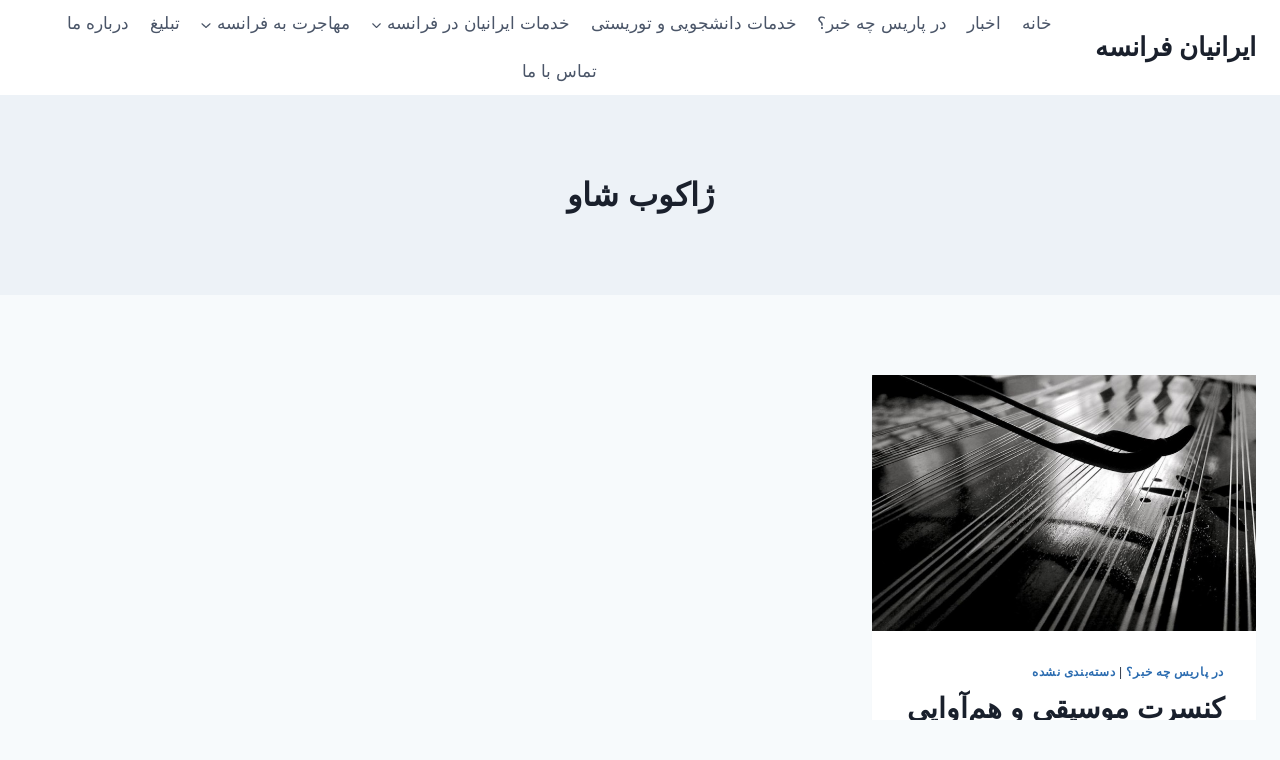

--- FILE ---
content_type: text/html; charset=UTF-8
request_url: https://iranianfrance.com/tag/%DA%98%D8%A7%DA%A9%D9%88%D8%A8-%D8%B4%D8%A7%D9%88/
body_size: 11965
content:
<!doctype html>
<html dir="rtl" lang="fa-IR" class="no-js" itemtype="https://schema.org/Blog" itemscope>
<head>
	<meta charset="UTF-8">
	<meta name="viewport" content="width=device-width, initial-scale=1, minimum-scale=1">
	<title>ژاکوب شاو &#8211; ایرانیان فرانسه</title>
<meta name='robots' content='max-image-preview:large' />
<link rel="alternate" type="application/rss+xml" title="ایرانیان فرانسه &raquo; خوراک" href="https://iranianfrance.com/feed/" />
			<script>document.documentElement.classList.remove( 'no-js' );</script>
			<link rel="alternate" type="application/rss+xml" title="ایرانیان فرانسه &raquo; ژاکوب شاو خوراک برچسب" href="https://iranianfrance.com/tag/%da%98%d8%a7%da%a9%d9%88%d8%a8-%d8%b4%d8%a7%d9%88/feed/" />
<style id='wp-img-auto-sizes-contain-inline-css'>
img:is([sizes=auto i],[sizes^="auto," i]){contain-intrinsic-size:3000px 1500px}
/*# sourceURL=wp-img-auto-sizes-contain-inline-css */
</style>
<style id='wp-emoji-styles-inline-css'>

	img.wp-smiley, img.emoji {
		display: inline !important;
		border: none !important;
		box-shadow: none !important;
		height: 1em !important;
		width: 1em !important;
		margin: 0 0.07em !important;
		vertical-align: -0.1em !important;
		background: none !important;
		padding: 0 !important;
	}
/*# sourceURL=wp-emoji-styles-inline-css */
</style>
<style id='wp-block-library-inline-css'>
:root{--wp-block-synced-color:#7a00df;--wp-block-synced-color--rgb:122,0,223;--wp-bound-block-color:var(--wp-block-synced-color);--wp-editor-canvas-background:#ddd;--wp-admin-theme-color:#007cba;--wp-admin-theme-color--rgb:0,124,186;--wp-admin-theme-color-darker-10:#006ba1;--wp-admin-theme-color-darker-10--rgb:0,107,160.5;--wp-admin-theme-color-darker-20:#005a87;--wp-admin-theme-color-darker-20--rgb:0,90,135;--wp-admin-border-width-focus:2px}@media (min-resolution:192dpi){:root{--wp-admin-border-width-focus:1.5px}}.wp-element-button{cursor:pointer}:root .has-very-light-gray-background-color{background-color:#eee}:root .has-very-dark-gray-background-color{background-color:#313131}:root .has-very-light-gray-color{color:#eee}:root .has-very-dark-gray-color{color:#313131}:root .has-vivid-green-cyan-to-vivid-cyan-blue-gradient-background{background:linear-gradient(135deg,#00d084,#0693e3)}:root .has-purple-crush-gradient-background{background:linear-gradient(135deg,#34e2e4,#4721fb 50%,#ab1dfe)}:root .has-hazy-dawn-gradient-background{background:linear-gradient(135deg,#faaca8,#dad0ec)}:root .has-subdued-olive-gradient-background{background:linear-gradient(135deg,#fafae1,#67a671)}:root .has-atomic-cream-gradient-background{background:linear-gradient(135deg,#fdd79a,#004a59)}:root .has-nightshade-gradient-background{background:linear-gradient(135deg,#330968,#31cdcf)}:root .has-midnight-gradient-background{background:linear-gradient(135deg,#020381,#2874fc)}:root{--wp--preset--font-size--normal:16px;--wp--preset--font-size--huge:42px}.has-regular-font-size{font-size:1em}.has-larger-font-size{font-size:2.625em}.has-normal-font-size{font-size:var(--wp--preset--font-size--normal)}.has-huge-font-size{font-size:var(--wp--preset--font-size--huge)}.has-text-align-center{text-align:center}.has-text-align-left{text-align:left}.has-text-align-right{text-align:right}.has-fit-text{white-space:nowrap!important}#end-resizable-editor-section{display:none}.aligncenter{clear:both}.items-justified-left{justify-content:flex-start}.items-justified-center{justify-content:center}.items-justified-right{justify-content:flex-end}.items-justified-space-between{justify-content:space-between}.screen-reader-text{border:0;clip-path:inset(50%);height:1px;margin:-1px;overflow:hidden;padding:0;position:absolute;width:1px;word-wrap:normal!important}.screen-reader-text:focus{background-color:#ddd;clip-path:none;color:#444;display:block;font-size:1em;height:auto;left:5px;line-height:normal;padding:15px 23px 14px;text-decoration:none;top:5px;width:auto;z-index:100000}html :where(.has-border-color){border-style:solid}html :where([style*=border-top-color]){border-top-style:solid}html :where([style*=border-right-color]){border-right-style:solid}html :where([style*=border-bottom-color]){border-bottom-style:solid}html :where([style*=border-left-color]){border-left-style:solid}html :where([style*=border-width]){border-style:solid}html :where([style*=border-top-width]){border-top-style:solid}html :where([style*=border-right-width]){border-right-style:solid}html :where([style*=border-bottom-width]){border-bottom-style:solid}html :where([style*=border-left-width]){border-left-style:solid}html :where(img[class*=wp-image-]){height:auto;max-width:100%}:where(figure){margin:0 0 1em}html :where(.is-position-sticky){--wp-admin--admin-bar--position-offset:var(--wp-admin--admin-bar--height,0px)}@media screen and (max-width:600px){html :where(.is-position-sticky){--wp-admin--admin-bar--position-offset:0px}}

/*# sourceURL=wp-block-library-inline-css */
</style><style id='global-styles-inline-css'>
:root{--wp--preset--aspect-ratio--square: 1;--wp--preset--aspect-ratio--4-3: 4/3;--wp--preset--aspect-ratio--3-4: 3/4;--wp--preset--aspect-ratio--3-2: 3/2;--wp--preset--aspect-ratio--2-3: 2/3;--wp--preset--aspect-ratio--16-9: 16/9;--wp--preset--aspect-ratio--9-16: 9/16;--wp--preset--color--black: #000000;--wp--preset--color--cyan-bluish-gray: #abb8c3;--wp--preset--color--white: #ffffff;--wp--preset--color--pale-pink: #f78da7;--wp--preset--color--vivid-red: #cf2e2e;--wp--preset--color--luminous-vivid-orange: #ff6900;--wp--preset--color--luminous-vivid-amber: #fcb900;--wp--preset--color--light-green-cyan: #7bdcb5;--wp--preset--color--vivid-green-cyan: #00d084;--wp--preset--color--pale-cyan-blue: #8ed1fc;--wp--preset--color--vivid-cyan-blue: #0693e3;--wp--preset--color--vivid-purple: #9b51e0;--wp--preset--color--theme-palette-1: var(--global-palette1);--wp--preset--color--theme-palette-2: var(--global-palette2);--wp--preset--color--theme-palette-3: var(--global-palette3);--wp--preset--color--theme-palette-4: var(--global-palette4);--wp--preset--color--theme-palette-5: var(--global-palette5);--wp--preset--color--theme-palette-6: var(--global-palette6);--wp--preset--color--theme-palette-7: var(--global-palette7);--wp--preset--color--theme-palette-8: var(--global-palette8);--wp--preset--color--theme-palette-9: var(--global-palette9);--wp--preset--color--theme-palette-10: var(--global-palette10);--wp--preset--color--theme-palette-11: var(--global-palette11);--wp--preset--color--theme-palette-12: var(--global-palette12);--wp--preset--color--theme-palette-13: var(--global-palette13);--wp--preset--color--theme-palette-14: var(--global-palette14);--wp--preset--color--theme-palette-15: var(--global-palette15);--wp--preset--gradient--vivid-cyan-blue-to-vivid-purple: linear-gradient(135deg,rgb(6,147,227) 0%,rgb(155,81,224) 100%);--wp--preset--gradient--light-green-cyan-to-vivid-green-cyan: linear-gradient(135deg,rgb(122,220,180) 0%,rgb(0,208,130) 100%);--wp--preset--gradient--luminous-vivid-amber-to-luminous-vivid-orange: linear-gradient(135deg,rgb(252,185,0) 0%,rgb(255,105,0) 100%);--wp--preset--gradient--luminous-vivid-orange-to-vivid-red: linear-gradient(135deg,rgb(255,105,0) 0%,rgb(207,46,46) 100%);--wp--preset--gradient--very-light-gray-to-cyan-bluish-gray: linear-gradient(135deg,rgb(238,238,238) 0%,rgb(169,184,195) 100%);--wp--preset--gradient--cool-to-warm-spectrum: linear-gradient(135deg,rgb(74,234,220) 0%,rgb(151,120,209) 20%,rgb(207,42,186) 40%,rgb(238,44,130) 60%,rgb(251,105,98) 80%,rgb(254,248,76) 100%);--wp--preset--gradient--blush-light-purple: linear-gradient(135deg,rgb(255,206,236) 0%,rgb(152,150,240) 100%);--wp--preset--gradient--blush-bordeaux: linear-gradient(135deg,rgb(254,205,165) 0%,rgb(254,45,45) 50%,rgb(107,0,62) 100%);--wp--preset--gradient--luminous-dusk: linear-gradient(135deg,rgb(255,203,112) 0%,rgb(199,81,192) 50%,rgb(65,88,208) 100%);--wp--preset--gradient--pale-ocean: linear-gradient(135deg,rgb(255,245,203) 0%,rgb(182,227,212) 50%,rgb(51,167,181) 100%);--wp--preset--gradient--electric-grass: linear-gradient(135deg,rgb(202,248,128) 0%,rgb(113,206,126) 100%);--wp--preset--gradient--midnight: linear-gradient(135deg,rgb(2,3,129) 0%,rgb(40,116,252) 100%);--wp--preset--font-size--small: var(--global-font-size-small);--wp--preset--font-size--medium: var(--global-font-size-medium);--wp--preset--font-size--large: var(--global-font-size-large);--wp--preset--font-size--x-large: 42px;--wp--preset--font-size--larger: var(--global-font-size-larger);--wp--preset--font-size--xxlarge: var(--global-font-size-xxlarge);--wp--preset--spacing--20: 0.44rem;--wp--preset--spacing--30: 0.67rem;--wp--preset--spacing--40: 1rem;--wp--preset--spacing--50: 1.5rem;--wp--preset--spacing--60: 2.25rem;--wp--preset--spacing--70: 3.38rem;--wp--preset--spacing--80: 5.06rem;--wp--preset--shadow--natural: 6px 6px 9px rgba(0, 0, 0, 0.2);--wp--preset--shadow--deep: 12px 12px 50px rgba(0, 0, 0, 0.4);--wp--preset--shadow--sharp: 6px 6px 0px rgba(0, 0, 0, 0.2);--wp--preset--shadow--outlined: 6px 6px 0px -3px rgb(255, 255, 255), 6px 6px rgb(0, 0, 0);--wp--preset--shadow--crisp: 6px 6px 0px rgb(0, 0, 0);}:where(.is-layout-flex){gap: 0.5em;}:where(.is-layout-grid){gap: 0.5em;}body .is-layout-flex{display: flex;}.is-layout-flex{flex-wrap: wrap;align-items: center;}.is-layout-flex > :is(*, div){margin: 0;}body .is-layout-grid{display: grid;}.is-layout-grid > :is(*, div){margin: 0;}:where(.wp-block-columns.is-layout-flex){gap: 2em;}:where(.wp-block-columns.is-layout-grid){gap: 2em;}:where(.wp-block-post-template.is-layout-flex){gap: 1.25em;}:where(.wp-block-post-template.is-layout-grid){gap: 1.25em;}.has-black-color{color: var(--wp--preset--color--black) !important;}.has-cyan-bluish-gray-color{color: var(--wp--preset--color--cyan-bluish-gray) !important;}.has-white-color{color: var(--wp--preset--color--white) !important;}.has-pale-pink-color{color: var(--wp--preset--color--pale-pink) !important;}.has-vivid-red-color{color: var(--wp--preset--color--vivid-red) !important;}.has-luminous-vivid-orange-color{color: var(--wp--preset--color--luminous-vivid-orange) !important;}.has-luminous-vivid-amber-color{color: var(--wp--preset--color--luminous-vivid-amber) !important;}.has-light-green-cyan-color{color: var(--wp--preset--color--light-green-cyan) !important;}.has-vivid-green-cyan-color{color: var(--wp--preset--color--vivid-green-cyan) !important;}.has-pale-cyan-blue-color{color: var(--wp--preset--color--pale-cyan-blue) !important;}.has-vivid-cyan-blue-color{color: var(--wp--preset--color--vivid-cyan-blue) !important;}.has-vivid-purple-color{color: var(--wp--preset--color--vivid-purple) !important;}.has-black-background-color{background-color: var(--wp--preset--color--black) !important;}.has-cyan-bluish-gray-background-color{background-color: var(--wp--preset--color--cyan-bluish-gray) !important;}.has-white-background-color{background-color: var(--wp--preset--color--white) !important;}.has-pale-pink-background-color{background-color: var(--wp--preset--color--pale-pink) !important;}.has-vivid-red-background-color{background-color: var(--wp--preset--color--vivid-red) !important;}.has-luminous-vivid-orange-background-color{background-color: var(--wp--preset--color--luminous-vivid-orange) !important;}.has-luminous-vivid-amber-background-color{background-color: var(--wp--preset--color--luminous-vivid-amber) !important;}.has-light-green-cyan-background-color{background-color: var(--wp--preset--color--light-green-cyan) !important;}.has-vivid-green-cyan-background-color{background-color: var(--wp--preset--color--vivid-green-cyan) !important;}.has-pale-cyan-blue-background-color{background-color: var(--wp--preset--color--pale-cyan-blue) !important;}.has-vivid-cyan-blue-background-color{background-color: var(--wp--preset--color--vivid-cyan-blue) !important;}.has-vivid-purple-background-color{background-color: var(--wp--preset--color--vivid-purple) !important;}.has-black-border-color{border-color: var(--wp--preset--color--black) !important;}.has-cyan-bluish-gray-border-color{border-color: var(--wp--preset--color--cyan-bluish-gray) !important;}.has-white-border-color{border-color: var(--wp--preset--color--white) !important;}.has-pale-pink-border-color{border-color: var(--wp--preset--color--pale-pink) !important;}.has-vivid-red-border-color{border-color: var(--wp--preset--color--vivid-red) !important;}.has-luminous-vivid-orange-border-color{border-color: var(--wp--preset--color--luminous-vivid-orange) !important;}.has-luminous-vivid-amber-border-color{border-color: var(--wp--preset--color--luminous-vivid-amber) !important;}.has-light-green-cyan-border-color{border-color: var(--wp--preset--color--light-green-cyan) !important;}.has-vivid-green-cyan-border-color{border-color: var(--wp--preset--color--vivid-green-cyan) !important;}.has-pale-cyan-blue-border-color{border-color: var(--wp--preset--color--pale-cyan-blue) !important;}.has-vivid-cyan-blue-border-color{border-color: var(--wp--preset--color--vivid-cyan-blue) !important;}.has-vivid-purple-border-color{border-color: var(--wp--preset--color--vivid-purple) !important;}.has-vivid-cyan-blue-to-vivid-purple-gradient-background{background: var(--wp--preset--gradient--vivid-cyan-blue-to-vivid-purple) !important;}.has-light-green-cyan-to-vivid-green-cyan-gradient-background{background: var(--wp--preset--gradient--light-green-cyan-to-vivid-green-cyan) !important;}.has-luminous-vivid-amber-to-luminous-vivid-orange-gradient-background{background: var(--wp--preset--gradient--luminous-vivid-amber-to-luminous-vivid-orange) !important;}.has-luminous-vivid-orange-to-vivid-red-gradient-background{background: var(--wp--preset--gradient--luminous-vivid-orange-to-vivid-red) !important;}.has-very-light-gray-to-cyan-bluish-gray-gradient-background{background: var(--wp--preset--gradient--very-light-gray-to-cyan-bluish-gray) !important;}.has-cool-to-warm-spectrum-gradient-background{background: var(--wp--preset--gradient--cool-to-warm-spectrum) !important;}.has-blush-light-purple-gradient-background{background: var(--wp--preset--gradient--blush-light-purple) !important;}.has-blush-bordeaux-gradient-background{background: var(--wp--preset--gradient--blush-bordeaux) !important;}.has-luminous-dusk-gradient-background{background: var(--wp--preset--gradient--luminous-dusk) !important;}.has-pale-ocean-gradient-background{background: var(--wp--preset--gradient--pale-ocean) !important;}.has-electric-grass-gradient-background{background: var(--wp--preset--gradient--electric-grass) !important;}.has-midnight-gradient-background{background: var(--wp--preset--gradient--midnight) !important;}.has-small-font-size{font-size: var(--wp--preset--font-size--small) !important;}.has-medium-font-size{font-size: var(--wp--preset--font-size--medium) !important;}.has-large-font-size{font-size: var(--wp--preset--font-size--large) !important;}.has-x-large-font-size{font-size: var(--wp--preset--font-size--x-large) !important;}
/*# sourceURL=global-styles-inline-css */
</style>

<style id='classic-theme-styles-inline-css'>
/*! This file is auto-generated */
.wp-block-button__link{color:#fff;background-color:#32373c;border-radius:9999px;box-shadow:none;text-decoration:none;padding:calc(.667em + 2px) calc(1.333em + 2px);font-size:1.125em}.wp-block-file__button{background:#32373c;color:#fff;text-decoration:none}
/*# sourceURL=/wp-includes/css/classic-themes.min.css */
</style>
<link rel='stylesheet' id='kadence-global-css' href='https://iranianfrance.com/wp-content/themes/kadence/assets/css/global.min.css?ver=1.4.2' media='all' />
<style id='kadence-global-inline-css'>
/* Kadence Base CSS */
:root{--global-palette1:#2B6CB0;--global-palette2:#215387;--global-palette3:#1A202C;--global-palette4:#2D3748;--global-palette5:#4A5568;--global-palette6:#718096;--global-palette7:#EDF2F7;--global-palette8:#F7FAFC;--global-palette9:#ffffff;--global-palette10:oklch(from var(--global-palette1) calc(l + 0.10 * (1 - l)) calc(c * 1.00) calc(h + 180) / 100%);--global-palette11:#13612e;--global-palette12:#1159af;--global-palette13:#b82105;--global-palette14:#f7630c;--global-palette15:#f5a524;--global-palette9rgb:255, 255, 255;--global-palette-highlight:var(--global-palette1);--global-palette-highlight-alt:var(--global-palette2);--global-palette-highlight-alt2:var(--global-palette9);--global-palette-btn-bg:var(--global-palette1);--global-palette-btn-bg-hover:var(--global-palette2);--global-palette-btn:var(--global-palette9);--global-palette-btn-hover:var(--global-palette9);--global-palette-btn-sec-bg:var(--global-palette7);--global-palette-btn-sec-bg-hover:var(--global-palette2);--global-palette-btn-sec:var(--global-palette3);--global-palette-btn-sec-hover:var(--global-palette9);--global-body-font-family:-apple-system,BlinkMacSystemFont,"Segoe UI",Roboto,Oxygen-Sans,Ubuntu,Cantarell,"Helvetica Neue",sans-serif, "Apple Color Emoji", "Segoe UI Emoji", "Segoe UI Symbol";--global-heading-font-family:inherit;--global-primary-nav-font-family:inherit;--global-fallback-font:sans-serif;--global-display-fallback-font:sans-serif;--global-content-width:1290px;--global-content-wide-width:calc(1290px + 230px);--global-content-narrow-width:842px;--global-content-edge-padding:1.5rem;--global-content-boxed-padding:2rem;--global-calc-content-width:calc(1290px - var(--global-content-edge-padding) - var(--global-content-edge-padding) );--wp--style--global--content-size:var(--global-calc-content-width);}.wp-site-blocks{--global-vw:calc( 100vw - ( 0.5 * var(--scrollbar-offset)));}body{background:var(--global-palette8);}body, input, select, optgroup, textarea{font-weight:400;font-size:17px;line-height:1.6;font-family:var(--global-body-font-family);color:var(--global-palette4);}.content-bg, body.content-style-unboxed .site{background:var(--global-palette9);}h1,h2,h3,h4,h5,h6{font-family:var(--global-heading-font-family);}h1{font-weight:700;font-size:32px;line-height:1.5;color:var(--global-palette3);}h2{font-weight:700;font-size:28px;line-height:1.5;color:var(--global-palette3);}h3{font-weight:700;font-size:24px;line-height:1.5;color:var(--global-palette3);}h4{font-weight:700;font-size:22px;line-height:1.5;color:var(--global-palette4);}h5{font-weight:700;font-size:20px;line-height:1.5;color:var(--global-palette4);}h6{font-weight:700;font-size:18px;line-height:1.5;color:var(--global-palette5);}.entry-hero .kadence-breadcrumbs{max-width:1290px;}.site-container, .site-header-row-layout-contained, .site-footer-row-layout-contained, .entry-hero-layout-contained, .comments-area, .alignfull > .wp-block-cover__inner-container, .alignwide > .wp-block-cover__inner-container{max-width:var(--global-content-width);}.content-width-narrow .content-container.site-container, .content-width-narrow .hero-container.site-container{max-width:var(--global-content-narrow-width);}@media all and (min-width: 1520px){.wp-site-blocks .content-container  .alignwide{margin-left:-115px;margin-right:-115px;width:unset;max-width:unset;}}@media all and (min-width: 1102px){.content-width-narrow .wp-site-blocks .content-container .alignwide{margin-left:-130px;margin-right:-130px;width:unset;max-width:unset;}}.content-style-boxed .wp-site-blocks .entry-content .alignwide{margin-left:calc( -1 * var( --global-content-boxed-padding ) );margin-right:calc( -1 * var( --global-content-boxed-padding ) );}.content-area{margin-top:5rem;margin-bottom:5rem;}@media all and (max-width: 1024px){.content-area{margin-top:3rem;margin-bottom:3rem;}}@media all and (max-width: 767px){.content-area{margin-top:2rem;margin-bottom:2rem;}}@media all and (max-width: 1024px){:root{--global-content-boxed-padding:2rem;}}@media all and (max-width: 767px){:root{--global-content-boxed-padding:1.5rem;}}.entry-content-wrap{padding:2rem;}@media all and (max-width: 1024px){.entry-content-wrap{padding:2rem;}}@media all and (max-width: 767px){.entry-content-wrap{padding:1.5rem;}}.entry.single-entry{box-shadow:0px 15px 15px -10px rgba(0,0,0,0.05);}.entry.loop-entry{box-shadow:0px 15px 15px -10px rgba(0,0,0,0.05);}.loop-entry .entry-content-wrap{padding:2rem;}@media all and (max-width: 1024px){.loop-entry .entry-content-wrap{padding:2rem;}}@media all and (max-width: 767px){.loop-entry .entry-content-wrap{padding:1.5rem;}}button, .button, .wp-block-button__link, input[type="button"], input[type="reset"], input[type="submit"], .fl-button, .elementor-button-wrapper .elementor-button, .wc-block-components-checkout-place-order-button, .wc-block-cart__submit{box-shadow:0px 0px 0px -7px rgba(0,0,0,0);}button:hover, button:focus, button:active, .button:hover, .button:focus, .button:active, .wp-block-button__link:hover, .wp-block-button__link:focus, .wp-block-button__link:active, input[type="button"]:hover, input[type="button"]:focus, input[type="button"]:active, input[type="reset"]:hover, input[type="reset"]:focus, input[type="reset"]:active, input[type="submit"]:hover, input[type="submit"]:focus, input[type="submit"]:active, .elementor-button-wrapper .elementor-button:hover, .elementor-button-wrapper .elementor-button:focus, .elementor-button-wrapper .elementor-button:active, .wc-block-cart__submit:hover{box-shadow:0px 15px 25px -7px rgba(0,0,0,0.1);}.kb-button.kb-btn-global-outline.kb-btn-global-inherit{padding-top:calc(px - 2px);padding-right:calc(px - 2px);padding-bottom:calc(px - 2px);padding-left:calc(px - 2px);}@media all and (min-width: 1025px){.transparent-header .entry-hero .entry-hero-container-inner{padding-top:80px;}}@media all and (max-width: 1024px){.mobile-transparent-header .entry-hero .entry-hero-container-inner{padding-top:80px;}}@media all and (max-width: 767px){.mobile-transparent-header .entry-hero .entry-hero-container-inner{padding-top:80px;}}
/* Kadence Header CSS */
@media all and (max-width: 1024px){.mobile-transparent-header #masthead{position:absolute;left:0px;right:0px;z-index:100;}.kadence-scrollbar-fixer.mobile-transparent-header #masthead{right:var(--scrollbar-offset,0);}.mobile-transparent-header #masthead, .mobile-transparent-header .site-top-header-wrap .site-header-row-container-inner, .mobile-transparent-header .site-main-header-wrap .site-header-row-container-inner, .mobile-transparent-header .site-bottom-header-wrap .site-header-row-container-inner{background:transparent;}.site-header-row-tablet-layout-fullwidth, .site-header-row-tablet-layout-standard{padding:0px;}}@media all and (min-width: 1025px){.transparent-header #masthead{position:absolute;left:0px;right:0px;z-index:100;}.transparent-header.kadence-scrollbar-fixer #masthead{right:var(--scrollbar-offset,0);}.transparent-header #masthead, .transparent-header .site-top-header-wrap .site-header-row-container-inner, .transparent-header .site-main-header-wrap .site-header-row-container-inner, .transparent-header .site-bottom-header-wrap .site-header-row-container-inner{background:transparent;}}.site-branding{padding:0px 0px 0px 0px;}.site-branding .site-title{font-weight:700;font-size:26px;line-height:1.2;color:var(--global-palette3);}#masthead, #masthead .kadence-sticky-header.item-is-fixed:not(.item-at-start):not(.site-header-row-container):not(.site-main-header-wrap), #masthead .kadence-sticky-header.item-is-fixed:not(.item-at-start) > .site-header-row-container-inner{background:#ffffff;}.site-main-header-inner-wrap{min-height:80px;}.header-navigation[class*="header-navigation-style-underline"] .header-menu-container.primary-menu-container>ul>li>a:after{width:calc( 100% - 1.2em);}.main-navigation .primary-menu-container > ul > li.menu-item > a{padding-left:calc(1.2em / 2);padding-right:calc(1.2em / 2);padding-top:0.6em;padding-bottom:0.6em;color:var(--global-palette5);}.main-navigation .primary-menu-container > ul > li.menu-item .dropdown-nav-special-toggle{right:calc(1.2em / 2);}.main-navigation .primary-menu-container > ul > li.menu-item > a:hover{color:var(--global-palette-highlight);}.main-navigation .primary-menu-container > ul > li.menu-item.current-menu-item > a{color:var(--global-palette3);}.header-navigation .header-menu-container ul ul.sub-menu, .header-navigation .header-menu-container ul ul.submenu{background:var(--global-palette3);box-shadow:0px 2px 13px 0px rgba(0,0,0,0.1);}.header-navigation .header-menu-container ul ul li.menu-item, .header-menu-container ul.menu > li.kadence-menu-mega-enabled > ul > li.menu-item > a{border-bottom:1px solid rgba(255,255,255,0.1);border-radius:0px 0px 0px 0px;}.header-navigation .header-menu-container ul ul li.menu-item > a{width:200px;padding-top:1em;padding-bottom:1em;color:var(--global-palette8);font-size:12px;}.header-navigation .header-menu-container ul ul li.menu-item > a:hover{color:var(--global-palette9);background:var(--global-palette4);border-radius:0px 0px 0px 0px;}.header-navigation .header-menu-container ul ul li.menu-item.current-menu-item > a{color:var(--global-palette9);background:var(--global-palette4);border-radius:0px 0px 0px 0px;}.mobile-toggle-open-container .menu-toggle-open, .mobile-toggle-open-container .menu-toggle-open:focus{color:var(--global-palette5);padding:0.4em 0.6em 0.4em 0.6em;font-size:14px;}.mobile-toggle-open-container .menu-toggle-open.menu-toggle-style-bordered{border:1px solid currentColor;}.mobile-toggle-open-container .menu-toggle-open .menu-toggle-icon{font-size:20px;}.mobile-toggle-open-container .menu-toggle-open:hover, .mobile-toggle-open-container .menu-toggle-open:focus-visible{color:var(--global-palette-highlight);}.mobile-navigation ul li{font-size:14px;}.mobile-navigation ul li a{padding-top:1em;padding-bottom:1em;}.mobile-navigation ul li > a, .mobile-navigation ul li.menu-item-has-children > .drawer-nav-drop-wrap{color:var(--global-palette8);}.mobile-navigation ul li.current-menu-item > a, .mobile-navigation ul li.current-menu-item.menu-item-has-children > .drawer-nav-drop-wrap{color:var(--global-palette-highlight);}.mobile-navigation ul li.menu-item-has-children .drawer-nav-drop-wrap, .mobile-navigation ul li:not(.menu-item-has-children) a{border-bottom:1px solid rgba(255,255,255,0.1);}.mobile-navigation:not(.drawer-navigation-parent-toggle-true) ul li.menu-item-has-children .drawer-nav-drop-wrap button{border-left:1px solid rgba(255,255,255,0.1);}#mobile-drawer .drawer-header .drawer-toggle{padding:0.6em 0.15em 0.6em 0.15em;font-size:24px;}
/* Kadence Footer CSS */
.site-bottom-footer-inner-wrap{padding-top:30px;padding-bottom:30px;grid-column-gap:30px;}.site-bottom-footer-inner-wrap .widget{margin-bottom:30px;}.site-bottom-footer-inner-wrap .site-footer-section:not(:last-child):after{right:calc(-30px / 2);}
/*# sourceURL=kadence-global-inline-css */
</style>
<link rel='stylesheet' id='kadence-rtl-css' href='https://iranianfrance.com/wp-content/themes/kadence/assets/css/rtl.min.css?ver=1.4.2' media='all' />
<link rel='stylesheet' id='kadence-header-css' href='https://iranianfrance.com/wp-content/themes/kadence/assets/css/header.min.css?ver=1.4.2' media='all' />
<link rel='stylesheet' id='kadence-content-css' href='https://iranianfrance.com/wp-content/themes/kadence/assets/css/content.min.css?ver=1.4.2' media='all' />
<link rel='stylesheet' id='kadence-footer-css' href='https://iranianfrance.com/wp-content/themes/kadence/assets/css/footer.min.css?ver=1.4.2' media='all' />
<link rel='stylesheet' id='tablepress-default-css' href='https://iranianfrance.com/wp-content/plugins/tablepress/css/build/default-rtl.css?ver=3.0.1' media='all' />
<link rel="https://api.w.org/" href="https://iranianfrance.com/wp-json/" /><link rel="alternate" title="JSON" type="application/json" href="https://iranianfrance.com/wp-json/wp/v2/tags/794" /><link rel="EditURI" type="application/rsd+xml" title="RSD" href="https://iranianfrance.com/xmlrpc.php?rsd" />
<meta name="generator" content="WordPress 6.9" />
</head>

<body class="rtl archive tag tag-794 wp-embed-responsive wp-theme-kadence hfeed footer-on-bottom hide-focus-outline link-style-standard content-title-style-above content-width-normal content-style-boxed content-vertical-padding-show non-transparent-header mobile-non-transparent-header">
<div id="wrapper" class="site wp-site-blocks">
			<a class="skip-link screen-reader-text scroll-ignore" href="#main">بازگشت به محتوا</a>
		<header id="masthead" class="site-header" role="banner" itemtype="https://schema.org/WPHeader" itemscope>
	<div id="main-header" class="site-header-wrap">
		<div class="site-header-inner-wrap">
			<div class="site-header-upper-wrap">
				<div class="site-header-upper-inner-wrap">
					<div class="site-main-header-wrap site-header-row-container site-header-focus-item site-header-row-layout-standard" data-section="kadence_customizer_header_main">
	<div class="site-header-row-container-inner">
				<div class="site-container">
			<div class="site-main-header-inner-wrap site-header-row site-header-row-has-sides site-header-row-no-center">
									<div class="site-header-main-section-left site-header-section site-header-section-left">
						<div class="site-header-item site-header-focus-item" data-section="title_tagline">
	<div class="site-branding branding-layout-standard"><a class="brand" href="https://iranianfrance.com/" rel="home"><div class="site-title-wrap"><p class="site-title">ایرانیان فرانسه</p></div></a></div></div><!-- data-section="title_tagline" -->
					</div>
																	<div class="site-header-main-section-right site-header-section site-header-section-right">
						<div class="site-header-item site-header-focus-item site-header-item-main-navigation header-navigation-layout-stretch-false header-navigation-layout-fill-stretch-false" data-section="kadence_customizer_primary_navigation">
		<nav id="site-navigation" class="main-navigation header-navigation hover-to-open nav--toggle-sub header-navigation-style-standard header-navigation-dropdown-animation-none" role="navigation" aria-label="اصلی">
			<div class="primary-menu-container header-menu-container">
	<ul id="primary-menu" class="menu"><li id="menu-item-409" class="menu-item menu-item-type-custom menu-item-object-custom menu-item-home menu-item-409"><a href="http://iranianfrance.com">خانه</a></li>
<li id="menu-item-1040" class="menu-item menu-item-type-taxonomy menu-item-object-category menu-item-1040"><a href="https://iranianfrance.com/category/%d8%a7%d8%ae%d8%a8%d8%a7%d8%b1/">اخبار</a></li>
<li id="menu-item-802" class="menu-item menu-item-type-taxonomy menu-item-object-category menu-item-802"><a href="https://iranianfrance.com/category/%d8%af%d8%b1-%d9%be%d8%a7%d8%b1%db%8c%d8%b3-%da%86%d9%87-%d8%ae%d8%a8%d8%b1%d8%9f/">در پاریس چه خبر؟</a></li>
<li id="menu-item-10126" class="menu-item menu-item-type-post_type menu-item-object-page menu-item-10126"><a href="https://iranianfrance.com/%d8%ae%d8%af%d9%85%d8%a7%d8%aa-%d8%af%d8%a7%d9%86%d8%b4%d8%ac%d9%88%db%8c%db%8c-%d9%88-%d8%aa%d9%88%d8%b1%db%8c%d8%b3%d8%aa%db%8c-%d8%af%d8%b1-%d9%81%d8%b1%d8%a7%d9%86%d8%b3%d9%87/">خدمات دانشجویی و توریستی</a></li>
<li id="menu-item-48" class="menu-item menu-item-type-post_type menu-item-object-page menu-item-has-children menu-item-48"><a href="https://iranianfrance.com/%d8%ae%d8%af%d9%85%d8%a7%d8%aa/"><span class="nav-drop-title-wrap">خدمات ایرانیان در فرانسه<span class="dropdown-nav-toggle"><span class="kadence-svg-iconset svg-baseline"><svg aria-hidden="true" class="kadence-svg-icon kadence-arrow-down-svg" fill="currentColor" version="1.1" xmlns="http://www.w3.org/2000/svg" width="24" height="24" viewBox="0 0 24 24"><title>بازکردن</title><path d="M5.293 9.707l6 6c0.391 0.391 1.024 0.391 1.414 0l6-6c0.391-0.391 0.391-1.024 0-1.414s-1.024-0.391-1.414 0l-5.293 5.293-5.293-5.293c-0.391-0.391-1.024-0.391-1.414 0s-0.391 1.024 0 1.414z"></path>
				</svg></span></span></span></a>
<ul class="sub-menu">
	<li id="menu-item-7554" class="menu-item menu-item-type-custom menu-item-object-custom menu-item-7554"><a href="http://iranianfrance.com/%D9%81%D9%87%D8%B1%D8%B3%D8%AA-%D8%B3%D9%88%D9%BE%D8%B1%D9%85%D8%A7%D8%B1%DA%A9%D8%AA%E2%80%8C%D9%87%D8%A7%DB%8C-%D8%A7%DB%8C%D8%B1%D8%A7%D9%86%DB%8C-%D8%AF%D8%B1-%D9%81%D8%B1%D8%A7%D9%86%D8%B3%D9%87/">سوپرمارکت‌های ایرانی</a></li>
	<li id="menu-item-7511" class="menu-item menu-item-type-custom menu-item-object-custom menu-item-7511"><a href="http://iranianfrance.com/%D9%84%DB%8C%D8%B3%D8%AA-%D8%B1%D8%B3%D8%AA%D9%88%D8%B1%D8%A7%D9%86%E2%80%8C%D9%87%D8%A7%DB%8C-%D8%A7%DB%8C%D8%B1%D8%A7%D9%86%DB%8C-%D8%AF%D8%B1-%DA%A9%D8%B4%D9%88%D8%B1-%D9%81%D8%B1%D8%A7%D9%86%D8%B3/">رستوران‌های ایرانی</a></li>
	<li id="menu-item-7616" class="menu-item menu-item-type-custom menu-item-object-custom menu-item-7616"><a href="http://iranianfrance.com/%D9%84%DB%8C%D8%B3%D8%AA-%D9%88%DA%A9%DB%8C%D9%84%E2%80%8C%D9%87%D8%A7%DB%8C-%D8%A7%DB%8C%D8%B1%D8%A7%D9%86%DB%8C-%D8%AF%D8%B1-%D9%81%D8%B1%D8%A7%D9%86%D8%B3%D9%87/">وکیل‌های ایرانی در فرانسه</a></li>
	<li id="menu-item-645" class="menu-item menu-item-type-custom menu-item-object-custom menu-item-645"><a href="http://iranianfrance.com/%DA%A9%D8%AA%D8%A7%D8%A8%D9%81%D8%B1%D9%88%D8%B4%DB%8C%E2%80%8C%D9%87%D8%A7-%D9%88-%D8%A7%D9%86%D8%AA%D8%B4%D8%A7%D8%B1%D8%A7%D8%AA-%D8%A7%DB%8C%D8%B1%D8%A7%D9%86%DB%8C-%D8%AF%D8%B1-%D9%81%D8%B1%D8%A7/">کتاب‌فروشی‌ها و انتشارات</a></li>
	<li id="menu-item-7759" class="menu-item menu-item-type-custom menu-item-object-custom menu-item-7759"><a href="http://iranianfrance.com/%D9%84%DB%8C%D8%B3%D8%AA-%D9%BE%D8%B2%D8%B4%DA%A9%D8%A7%D9%86-%D9%85%D8%AA%D8%AE%D8%B5%D8%B5-%D8%A7%DB%8C%D8%B1%D8%A7%D9%86%DB%8C-%D8%AF%D8%B1-%D9%81%D8%B1%D8%A7%D9%86%D8%B3%D9%87/">پزشکان متخصص</a></li>
	<li id="menu-item-485" class="menu-item menu-item-type-custom menu-item-object-custom menu-item-485"><a href="http://iranianfrance.com/%D9%84%DB%8C%D8%B3%D8%AA-%D9%85%D8%AA%D8%B1%D8%AC%D9%85%DB%8C%D9%86-%D8%B1%D8%B3%D9%85%DB%8C-%D9%81%D8%A7%D8%B1%D8%B3%DB%8C-%D8%B2%D8%A8%D8%A7%D9%86-%D8%AF%D8%B1-%DA%A9%D8%B4%D9%88%D8%B1-%D9%81%D8%B1/">مترجمین رسمی</a></li>
	<li id="menu-item-7817" class="menu-item menu-item-type-custom menu-item-object-custom menu-item-7817"><a href="http://iranianfrance.com/%D9%84%DB%8C%D8%B3%D8%AA-%D8%B1%D9%88%D8%A7%D9%86%D8%B4%D9%86%D8%A7%D8%B3-%D9%88-%D8%B1%D9%88%D8%A7%D9%86%D9%BE%D8%B2%D8%B4%DA%A9%D8%A7%D9%86-%D8%A7%DB%8C%D8%B1%D8%A7%D9%86%DB%8C-%D8%AF%D8%B1-%D9%81/">روانشناس و روانپزشکان ایرانی</a></li>
	<li id="menu-item-7862" class="menu-item menu-item-type-custom menu-item-object-custom menu-item-7862"><a href="http://iranianfrance.com/%D9%81%D9%87%D8%B1%D8%B3%D8%AA-%D8%A7%D9%86%D8%AC%D9%85%D9%86%E2%80%8C%D9%87%D8%A7%DB%8C-%D8%A7%DB%8C%D8%B1%D8%A7%D9%86%DB%8C-%D9%88-%D9%81%D8%A7%D8%B1%D8%B3%DB%8C%E2%80%8C%D8%B2%D8%A8%D8%A7%D9%86/">انجمن‌های ایرانی و فارسی‌زبان</a></li>
	<li id="menu-item-7981" class="menu-item menu-item-type-custom menu-item-object-custom menu-item-7981"><a href="http://iranianfrance.com/%D9%81%D9%87%D8%B1%D8%B3%D8%AA-%D8%B4%D8%A7%D8%BA%D9%84%DB%8C%D9%86-%D9%81%D8%A7%D8%B1%D8%B3%DB%8C%E2%80%8C%D8%B2%D8%A8%D8%A7%D9%86-%D8%AF%D8%B1-%D8%B1%D8%B4%D8%AA%D9%87%E2%80%8C%D9%87%D8%A7%DB%8C/">پیراپزشکی</a></li>
	<li id="menu-item-7904" class="menu-item menu-item-type-custom menu-item-object-custom menu-item-7904"><a href="http://iranianfrance.com/%D9%84%DB%8C%D8%B3%D8%AA-%DA%A9%D9%84%D8%A7%D8%B3%E2%80%8C%D9%87%D8%A7%DB%8C-%D8%A2%D9%85%D9%88%D8%B2%D8%B4%DB%8C-%D8%A7%DB%8C%D8%B1%D8%A7%D9%86%DB%8C%D8%A7%D9%86-%D8%AF%D8%B1-%D9%81%D8%B1%D8%A7%D9%86/">مشاغل متفرقه</a></li>
	<li id="menu-item-8241" class="menu-item menu-item-type-custom menu-item-object-custom menu-item-8241"><a href="http://iranianfrance.com/%D9%84%DB%8C%D8%B3%D8%AA-%D8%AF%D9%86%D8%AF%D8%A7%D9%86%D9%BE%D8%B2%D8%B4%DA%A9%D8%A7%D9%86-%D8%A7%DB%8C%D8%B1%D8%A7%D9%86%DB%8C-%D8%AF%D8%B1-%D9%81%D8%B1%D8%A7%D9%86%D8%B3%D9%87/">دندانپزشکان ایرانی</a></li>
	<li id="menu-item-7741" class="menu-item menu-item-type-custom menu-item-object-custom menu-item-7741"><a href="http://iranianfrance.com/7641/">دکترهای عمومی و جراحان ایرانی</a></li>
</ul>
</li>
<li id="menu-item-422" class="menu-item menu-item-type-post_type menu-item-object-page menu-item-has-children menu-item-422"><a href="https://iranianfrance.com/%d9%85%d9%87%d8%a7%d8%ac%d8%b1%d8%aa-%d8%a8%d9%87-%d9%81%d8%b1%d8%a7%d9%86%d8%b3%d9%87/"><span class="nav-drop-title-wrap">مهاجرت به فرانسه<span class="dropdown-nav-toggle"><span class="kadence-svg-iconset svg-baseline"><svg aria-hidden="true" class="kadence-svg-icon kadence-arrow-down-svg" fill="currentColor" version="1.1" xmlns="http://www.w3.org/2000/svg" width="24" height="24" viewBox="0 0 24 24"><title>بازکردن</title><path d="M5.293 9.707l6 6c0.391 0.391 1.024 0.391 1.414 0l6-6c0.391-0.391 0.391-1.024 0-1.414s-1.024-0.391-1.414 0l-5.293 5.293-5.293-5.293c-0.391-0.391-1.024-0.391-1.414 0s-0.391 1.024 0 1.414z"></path>
				</svg></span></span></span></a>
<ul class="sub-menu">
	<li id="menu-item-9960" class="menu-item menu-item-type-post_type menu-item-object-page menu-item-9960"><a href="https://iranianfrance.com/%d9%85%d9%87%d8%a7%d8%ac%d8%b1%d8%aa-%d8%aa%d8%ad%d8%b5%db%8c%d9%84%db%8c-%d8%a8%d9%87-%d9%81%d8%b1%d8%a7%d9%86%d8%b3%d9%87/">مهاجرت تحصیلی</a></li>
	<li id="menu-item-424" class="menu-item menu-item-type-post_type menu-item-object-page menu-item-424"><a href="https://iranianfrance.com/%d9%85%d9%87%d8%a7%d8%ac%d8%b1%d8%aa-%da%a9%d8%a7%d8%b1%db%8c/">مهاجرت کاری</a></li>
	<li id="menu-item-10031" class="menu-item menu-item-type-post_type menu-item-object-page menu-item-10031"><a href="https://iranianfrance.com/%d9%be%d9%86%d8%a7%d9%87%d9%86%d8%af%da%af%db%8c-%d8%af%d8%b1-%d9%81%d8%b1%d8%a7%d9%86%d8%b3%d9%87-%da%86%da%af%d9%88%d9%86%d9%87-%d8%a7%d8%b3%d8%aa%d8%9f-%d9%87%d9%85%d9%87-%da%86%db%8c%d8%b2%d8%af/">پناهندگی در فرانسه چگونه است؟ همه چیزدرباره اخذ پناهندگی در فرانسه</a></li>
</ul>
</li>
<li id="menu-item-894" class="menu-item menu-item-type-post_type menu-item-object-page menu-item-894"><a href="https://iranianfrance.com/%d8%aa%d8%a8%d9%84%db%8c%d8%ba-%d8%af%d8%b1-%d8%b3%d8%a7%db%8c%d8%aa-%d8%a7%db%8c%d8%b1%d8%a7%d9%86%db%8c%d8%a7%d9%86-%d9%81%d8%b1%d8%a7%d9%86%d8%b3%d9%87/">تبلیغ</a></li>
<li id="menu-item-67" class="menu-item menu-item-type-post_type menu-item-object-page menu-item-67"><a href="https://iranianfrance.com/%d8%af%d8%b1%d8%a8%d8%a7%d8%b1%d9%87-%d9%85%d8%a7/">درباره ما</a></li>
<li id="menu-item-66" class="menu-item menu-item-type-post_type menu-item-object-page menu-item-66"><a href="https://iranianfrance.com/%d8%aa%d9%85%d8%a7%d8%b3-%d8%a8%d8%a7-%d9%85%d8%a7/">تماس با ما</a></li>
</ul>		</div>
	</nav><!-- #site-navigation -->
	</div><!-- data-section="primary_navigation" -->
					</div>
							</div>
		</div>
	</div>
</div>
				</div>
			</div>
					</div>
	</div>
	
<div id="mobile-header" class="site-mobile-header-wrap">
	<div class="site-header-inner-wrap">
		<div class="site-header-upper-wrap">
			<div class="site-header-upper-inner-wrap">
			<div class="site-main-header-wrap site-header-focus-item site-header-row-layout-standard site-header-row-tablet-layout-default site-header-row-mobile-layout-default ">
	<div class="site-header-row-container-inner">
		<div class="site-container">
			<div class="site-main-header-inner-wrap site-header-row site-header-row-has-sides site-header-row-no-center">
									<div class="site-header-main-section-left site-header-section site-header-section-left">
						<div class="site-header-item site-header-focus-item" data-section="title_tagline">
	<div class="site-branding mobile-site-branding branding-layout-standard branding-tablet-layout-inherit branding-mobile-layout-inherit"><a class="brand" href="https://iranianfrance.com/" rel="home"><div class="site-title-wrap"><div class="site-title vs-md-false">ایرانیان فرانسه</div></div></a></div></div><!-- data-section="title_tagline" -->
					</div>
																	<div class="site-header-main-section-right site-header-section site-header-section-right">
						<div class="site-header-item site-header-focus-item site-header-item-navgation-popup-toggle" data-section="kadence_customizer_mobile_trigger">
		<div class="mobile-toggle-open-container">
						<button id="mobile-toggle" class="menu-toggle-open drawer-toggle menu-toggle-style-default" aria-label="باز کردن فهرست" data-toggle-target="#mobile-drawer" data-toggle-body-class="showing-popup-drawer-from-right" aria-expanded="false" data-set-focus=".menu-toggle-close"
					>
						<span class="menu-toggle-icon"><span class="kadence-svg-iconset"><svg aria-hidden="true" class="kadence-svg-icon kadence-menu-svg" fill="currentColor" version="1.1" xmlns="http://www.w3.org/2000/svg" width="24" height="24" viewBox="0 0 24 24"><title>فهرست تاگل</title><path d="M3 13h18c0.552 0 1-0.448 1-1s-0.448-1-1-1h-18c-0.552 0-1 0.448-1 1s0.448 1 1 1zM3 7h18c0.552 0 1-0.448 1-1s-0.448-1-1-1h-18c-0.552 0-1 0.448-1 1s0.448 1 1 1zM3 19h18c0.552 0 1-0.448 1-1s-0.448-1-1-1h-18c-0.552 0-1 0.448-1 1s0.448 1 1 1z"></path>
				</svg></span></span>
		</button>
	</div>
	</div><!-- data-section="mobile_trigger" -->
					</div>
							</div>
		</div>
	</div>
</div>
			</div>
		</div>
			</div>
</div>
</header><!-- #masthead -->

	<main id="inner-wrap" class="wrap kt-clear" role="main">
		<section class="entry-hero post-archive-hero-section entry-hero-layout-standard">
	<div class="entry-hero-container-inner">
		<div class="hero-section-overlay"></div>
		<div class="hero-container site-container">
			<header class="entry-header post-archive-title title-align-inherit title-tablet-align-inherit title-mobile-align-inherit">
				<h1 class="page-title archive-title">ژاکوب شاو</h1>			</header><!-- .entry-header -->
		</div>
	</div>
</section><!-- .entry-hero -->
<div id="primary" class="content-area">
	<div class="content-container site-container">
		<div id="main" class="site-main">
							<ul id="archive-container" class="content-wrap kadence-posts-list grid-cols post-archive grid-sm-col-2 grid-lg-col-3 item-image-style-above">
					<li class="entry-list-item">
	<article class="entry content-bg loop-entry post-2934 post type-post status-publish format-standard has-post-thumbnail hentry category-27 category-1 tag-733 tag-37 tag-794 tag-790 tag-793 tag-792 tag-789 tag-791">
				<a aria-hidden="true" tabindex="-1" role="presentation" class="post-thumbnail kadence-thumbnail-ratio-2-3" aria-label="کنسرت موسیقی و هم‌آوایی اشعار فارسی در کلیسای سنت مری" href="https://iranianfrance.com/%da%a9%d9%86%d8%b3%d8%b1%d8%aa-%d9%85%d9%88%d8%b3%db%8c%d9%82%db%8c-%d9%88-%d9%87%d9%85%e2%80%8c%d8%a2%d9%88%d8%a7%db%8c%db%8c-%d8%a7%d8%b4%d8%b9%d8%a7%d8%b1-%d9%81%d8%a7%d8%b1%d8%b3%db%8c-%d8%af/">
			<div class="post-thumbnail-inner">
				<img width="768" height="494" src="https://iranianfrance.com/wp-content/uploads/2016/06/کلیسا-768x494.jpg" class="attachment-medium_large size-medium_large wp-post-image" alt="کنسرت موسیقی و هم‌آوایی اشعار فارسی در کلیسای سنت مری" decoding="async" fetchpriority="high" srcset="https://iranianfrance.com/wp-content/uploads/2016/06/کلیسا-768x494.jpg 768w, https://iranianfrance.com/wp-content/uploads/2016/06/کلیسا-300x193.jpg 300w, https://iranianfrance.com/wp-content/uploads/2016/06/کلیسا.jpg 960w" sizes="(max-width: 768px) 100vw, 768px" />			</div>
		</a><!-- .post-thumbnail -->
				<div class="entry-content-wrap">
			<header class="entry-header">

			<div class="entry-taxonomies">
			<span class="category-links term-links category-style-normal">
				<a href="https://iranianfrance.com/category/%d8%af%d8%b1-%d9%be%d8%a7%d8%b1%db%8c%d8%b3-%da%86%d9%87-%d8%ae%d8%a8%d8%b1%d8%9f/" class="category-link-%d8%af%d8%b1-%d9%be%d8%a7%d8%b1%db%8c%d8%b3-%da%86%d9%87-%d8%ae%d8%a8%d8%b1%d8%9f" rel="tag">در پاریس چه خبر؟</a> | <a href="https://iranianfrance.com/category/%d8%af%d8%b3%d8%aa%d9%87%e2%80%8c%d8%a8%d9%86%d8%af%db%8c-%d9%86%d8%b4%d8%af%d9%87/" class="category-link-%d8%af%d8%b3%d8%aa%d9%87%e2%80%8c%d8%a8%d9%86%d8%af%db%8c-%d9%86%d8%b4%d8%af%d9%87" rel="tag">دسته‌بندی نشده</a>			</span>
		</div><!-- .entry-taxonomies -->
		<h2 class="entry-title"><a href="https://iranianfrance.com/%da%a9%d9%86%d8%b3%d8%b1%d8%aa-%d9%85%d9%88%d8%b3%db%8c%d9%82%db%8c-%d9%88-%d9%87%d9%85%e2%80%8c%d8%a2%d9%88%d8%a7%db%8c%db%8c-%d8%a7%d8%b4%d8%b9%d8%a7%d8%b1-%d9%81%d8%a7%d8%b1%d8%b3%db%8c-%d8%af/" rel="bookmark">کنسرت موسیقی و هم‌آوایی اشعار فارسی در کلیسای سنت مری</a></h2><div class="entry-meta entry-meta-divider-dot">
	<span class="posted-by"><span class="meta-label">توسط</span><span class="author vcard"><a class="url fn n" href="https://iranianfrance.com/author/fahimeh/">F A R</a></span></span>					<span class="posted-on">
						<time class="entry-date published updated" datetime="2016-06-30T08:27:22+00:00" itemprop="dateModified">30/06/2016</time>					</span>
					</div><!-- .entry-meta -->
</header><!-- .entry-header -->
	<div class="entry-summary">
		<p>اجرای موسیقی و هم‌خوانی اشعار فلسفی و عرفانی فارسی یکشنبه 3 ژوئیه 2016 ساعت 16:00 در کلیسای سنت مری  برگزار خواهد شد. این برنامه با حضور فرناز مدرسی‌فر، نوازنده سنتور، ژکوب شاو، نوازنده ِویولونسل و درویش عمر همراه خواهد بود. فرناز مدرسی‌فر یکی از نوازندگان شاخص ساز سنتور در ایران، برنده جایزه برتر جشنواره تک‌نوازان تهران&#8230;</p>
	</div><!-- .entry-summary -->
	<footer class="entry-footer">
		<div class="entry-actions">
		<p class="more-link-wrap">
			<a href="https://iranianfrance.com/%da%a9%d9%86%d8%b3%d8%b1%d8%aa-%d9%85%d9%88%d8%b3%db%8c%d9%82%db%8c-%d9%88-%d9%87%d9%85%e2%80%8c%d8%a2%d9%88%d8%a7%db%8c%db%8c-%d8%a7%d8%b4%d8%b9%d8%a7%d8%b1-%d9%81%d8%a7%d8%b1%d8%b3%db%8c-%d8%af/" class="post-more-link">
				ادامه مطلب<span class="screen-reader-text"> کنسرت موسیقی و هم‌آوایی اشعار فارسی در کلیسای سنت مری</span><span class="kadence-svg-iconset svg-baseline"><svg aria-hidden="true" class="kadence-svg-icon kadence-arrow-right-alt-svg" fill="currentColor" version="1.1" xmlns="http://www.w3.org/2000/svg" width="27" height="28" viewBox="0 0 27 28"><title>ادامه</title><path d="M27 13.953c0 0.141-0.063 0.281-0.156 0.375l-6 5.531c-0.156 0.141-0.359 0.172-0.547 0.094-0.172-0.078-0.297-0.25-0.297-0.453v-3.5h-19.5c-0.281 0-0.5-0.219-0.5-0.5v-3c0-0.281 0.219-0.5 0.5-0.5h19.5v-3.5c0-0.203 0.109-0.375 0.297-0.453s0.391-0.047 0.547 0.078l6 5.469c0.094 0.094 0.156 0.219 0.156 0.359v0z"></path>
				</svg></span>			</a>
		</p>
	</div><!-- .entry-actions -->
	</footer><!-- .entry-footer -->
		</div>
	</article>
</li>
				</ul>
						</div><!-- #main -->
			</div>
</div><!-- #primary -->
	</main><!-- #inner-wrap -->
	<footer id="colophon" class="site-footer" role="contentinfo">
	<div class="site-footer-wrap">
		<div class="site-bottom-footer-wrap site-footer-row-container site-footer-focus-item site-footer-row-layout-standard site-footer-row-tablet-layout-default site-footer-row-mobile-layout-default" data-section="kadence_customizer_footer_bottom">
	<div class="site-footer-row-container-inner">
				<div class="site-container">
			<div class="site-bottom-footer-inner-wrap site-footer-row site-footer-row-columns-1 site-footer-row-column-layout-row site-footer-row-tablet-column-layout-default site-footer-row-mobile-column-layout-row ft-ro-dir-row ft-ro-collapse-normal ft-ro-t-dir-default ft-ro-m-dir-default ft-ro-lstyle-plain">
									<div class="site-footer-bottom-section-1 site-footer-section footer-section-inner-items-1">
						
<div class="footer-widget-area site-info site-footer-focus-item content-align-default content-tablet-align-default content-mobile-align-default content-valign-default content-tablet-valign-default content-mobile-valign-default" data-section="kadence_customizer_footer_html">
	<div class="footer-widget-area-inner site-info-inner">
		<div class="footer-html inner-link-style-normal"><div class="footer-html-inner"><p>&copy; 2026 ایرانیان فرانسه - قالب وردپرس توسط <a href="https://www.kadencewp.com/" rel="nofollow noopener">Kadence WP</a></p>
</div></div>	</div>
</div><!-- .site-info -->
					</div>
								</div>
		</div>
	</div>
</div>
	</div>
</footer><!-- #colophon -->

</div><!-- #wrapper -->

			<script>document.documentElement.style.setProperty('--scrollbar-offset', window.innerWidth - document.documentElement.clientWidth + 'px' );</script>
			<script type="speculationrules">
{"prefetch":[{"source":"document","where":{"and":[{"href_matches":"/*"},{"not":{"href_matches":["/wp-*.php","/wp-admin/*","/wp-content/uploads/*","/wp-content/*","/wp-content/plugins/*","/wp-content/themes/kadence/*","/*\\?(.+)"]}},{"not":{"selector_matches":"a[rel~=\"nofollow\"]"}},{"not":{"selector_matches":".no-prefetch, .no-prefetch a"}}]},"eagerness":"conservative"}]}
</script>
	<div id="mobile-drawer" class="popup-drawer popup-drawer-layout-sidepanel popup-drawer-animation-fade popup-drawer-side-right" data-drawer-target-string="#mobile-drawer"
			>
		<div class="drawer-overlay" data-drawer-target-string="#mobile-drawer"></div>
		<div class="drawer-inner">
						<div class="drawer-header">
				<button class="menu-toggle-close drawer-toggle" aria-label="بستن فهرست"  data-toggle-target="#mobile-drawer" data-toggle-body-class="showing-popup-drawer-from-right" aria-expanded="false" data-set-focus=".menu-toggle-open"
							>
					<span class="toggle-close-bar"></span>
					<span class="toggle-close-bar"></span>
				</button>
			</div>
			<div class="drawer-content mobile-drawer-content content-align-left content-valign-top">
								<div class="site-header-item site-header-focus-item site-header-item-mobile-navigation mobile-navigation-layout-stretch-false" data-section="kadence_customizer_mobile_navigation">
		<nav id="mobile-site-navigation" class="mobile-navigation drawer-navigation drawer-navigation-parent-toggle-false" role="navigation" aria-label="Primary Mobile">
				<div class="mobile-menu-container drawer-menu-container">
			<ul id="mobile-menu" class="menu has-collapse-sub-nav"><li class="menu-item menu-item-type-custom menu-item-object-custom menu-item-home menu-item-409"><a href="http://iranianfrance.com">خانه</a></li>
<li class="menu-item menu-item-type-taxonomy menu-item-object-category menu-item-1040"><a href="https://iranianfrance.com/category/%d8%a7%d8%ae%d8%a8%d8%a7%d8%b1/">اخبار</a></li>
<li class="menu-item menu-item-type-taxonomy menu-item-object-category menu-item-802"><a href="https://iranianfrance.com/category/%d8%af%d8%b1-%d9%be%d8%a7%d8%b1%db%8c%d8%b3-%da%86%d9%87-%d8%ae%d8%a8%d8%b1%d8%9f/">در پاریس چه خبر؟</a></li>
<li class="menu-item menu-item-type-post_type menu-item-object-page menu-item-10126"><a href="https://iranianfrance.com/%d8%ae%d8%af%d9%85%d8%a7%d8%aa-%d8%af%d8%a7%d9%86%d8%b4%d8%ac%d9%88%db%8c%db%8c-%d9%88-%d8%aa%d9%88%d8%b1%db%8c%d8%b3%d8%aa%db%8c-%d8%af%d8%b1-%d9%81%d8%b1%d8%a7%d9%86%d8%b3%d9%87/">خدمات دانشجویی و توریستی</a></li>
<li class="menu-item menu-item-type-post_type menu-item-object-page menu-item-has-children menu-item-48"><div class="drawer-nav-drop-wrap"><a href="https://iranianfrance.com/%d8%ae%d8%af%d9%85%d8%a7%d8%aa/">خدمات ایرانیان در فرانسه</a><button class="drawer-sub-toggle" data-toggle-duration="10" data-toggle-target="#mobile-menu .menu-item-48 &gt; .sub-menu" aria-expanded="false"><span class="screen-reader-text">تغییر وضعیت فهرست فرزند</span><span class="kadence-svg-iconset"><svg aria-hidden="true" class="kadence-svg-icon kadence-arrow-down-svg" fill="currentColor" version="1.1" xmlns="http://www.w3.org/2000/svg" width="24" height="24" viewBox="0 0 24 24"><title>بازکردن</title><path d="M5.293 9.707l6 6c0.391 0.391 1.024 0.391 1.414 0l6-6c0.391-0.391 0.391-1.024 0-1.414s-1.024-0.391-1.414 0l-5.293 5.293-5.293-5.293c-0.391-0.391-1.024-0.391-1.414 0s-0.391 1.024 0 1.414z"></path>
				</svg></span></button></div>
<ul class="sub-menu">
	<li class="menu-item menu-item-type-custom menu-item-object-custom menu-item-7554"><a href="http://iranianfrance.com/%D9%81%D9%87%D8%B1%D8%B3%D8%AA-%D8%B3%D9%88%D9%BE%D8%B1%D9%85%D8%A7%D8%B1%DA%A9%D8%AA%E2%80%8C%D9%87%D8%A7%DB%8C-%D8%A7%DB%8C%D8%B1%D8%A7%D9%86%DB%8C-%D8%AF%D8%B1-%D9%81%D8%B1%D8%A7%D9%86%D8%B3%D9%87/">سوپرمارکت‌های ایرانی</a></li>
	<li class="menu-item menu-item-type-custom menu-item-object-custom menu-item-7511"><a href="http://iranianfrance.com/%D9%84%DB%8C%D8%B3%D8%AA-%D8%B1%D8%B3%D8%AA%D9%88%D8%B1%D8%A7%D9%86%E2%80%8C%D9%87%D8%A7%DB%8C-%D8%A7%DB%8C%D8%B1%D8%A7%D9%86%DB%8C-%D8%AF%D8%B1-%DA%A9%D8%B4%D9%88%D8%B1-%D9%81%D8%B1%D8%A7%D9%86%D8%B3/">رستوران‌های ایرانی</a></li>
	<li class="menu-item menu-item-type-custom menu-item-object-custom menu-item-7616"><a href="http://iranianfrance.com/%D9%84%DB%8C%D8%B3%D8%AA-%D9%88%DA%A9%DB%8C%D9%84%E2%80%8C%D9%87%D8%A7%DB%8C-%D8%A7%DB%8C%D8%B1%D8%A7%D9%86%DB%8C-%D8%AF%D8%B1-%D9%81%D8%B1%D8%A7%D9%86%D8%B3%D9%87/">وکیل‌های ایرانی در فرانسه</a></li>
	<li class="menu-item menu-item-type-custom menu-item-object-custom menu-item-645"><a href="http://iranianfrance.com/%DA%A9%D8%AA%D8%A7%D8%A8%D9%81%D8%B1%D9%88%D8%B4%DB%8C%E2%80%8C%D9%87%D8%A7-%D9%88-%D8%A7%D9%86%D8%AA%D8%B4%D8%A7%D8%B1%D8%A7%D8%AA-%D8%A7%DB%8C%D8%B1%D8%A7%D9%86%DB%8C-%D8%AF%D8%B1-%D9%81%D8%B1%D8%A7/">کتاب‌فروشی‌ها و انتشارات</a></li>
	<li class="menu-item menu-item-type-custom menu-item-object-custom menu-item-7759"><a href="http://iranianfrance.com/%D9%84%DB%8C%D8%B3%D8%AA-%D9%BE%D8%B2%D8%B4%DA%A9%D8%A7%D9%86-%D9%85%D8%AA%D8%AE%D8%B5%D8%B5-%D8%A7%DB%8C%D8%B1%D8%A7%D9%86%DB%8C-%D8%AF%D8%B1-%D9%81%D8%B1%D8%A7%D9%86%D8%B3%D9%87/">پزشکان متخصص</a></li>
	<li class="menu-item menu-item-type-custom menu-item-object-custom menu-item-485"><a href="http://iranianfrance.com/%D9%84%DB%8C%D8%B3%D8%AA-%D9%85%D8%AA%D8%B1%D8%AC%D9%85%DB%8C%D9%86-%D8%B1%D8%B3%D9%85%DB%8C-%D9%81%D8%A7%D8%B1%D8%B3%DB%8C-%D8%B2%D8%A8%D8%A7%D9%86-%D8%AF%D8%B1-%DA%A9%D8%B4%D9%88%D8%B1-%D9%81%D8%B1/">مترجمین رسمی</a></li>
	<li class="menu-item menu-item-type-custom menu-item-object-custom menu-item-7817"><a href="http://iranianfrance.com/%D9%84%DB%8C%D8%B3%D8%AA-%D8%B1%D9%88%D8%A7%D9%86%D8%B4%D9%86%D8%A7%D8%B3-%D9%88-%D8%B1%D9%88%D8%A7%D9%86%D9%BE%D8%B2%D8%B4%DA%A9%D8%A7%D9%86-%D8%A7%DB%8C%D8%B1%D8%A7%D9%86%DB%8C-%D8%AF%D8%B1-%D9%81/">روانشناس و روانپزشکان ایرانی</a></li>
	<li class="menu-item menu-item-type-custom menu-item-object-custom menu-item-7862"><a href="http://iranianfrance.com/%D9%81%D9%87%D8%B1%D8%B3%D8%AA-%D8%A7%D9%86%D8%AC%D9%85%D9%86%E2%80%8C%D9%87%D8%A7%DB%8C-%D8%A7%DB%8C%D8%B1%D8%A7%D9%86%DB%8C-%D9%88-%D9%81%D8%A7%D8%B1%D8%B3%DB%8C%E2%80%8C%D8%B2%D8%A8%D8%A7%D9%86/">انجمن‌های ایرانی و فارسی‌زبان</a></li>
	<li class="menu-item menu-item-type-custom menu-item-object-custom menu-item-7981"><a href="http://iranianfrance.com/%D9%81%D9%87%D8%B1%D8%B3%D8%AA-%D8%B4%D8%A7%D8%BA%D9%84%DB%8C%D9%86-%D9%81%D8%A7%D8%B1%D8%B3%DB%8C%E2%80%8C%D8%B2%D8%A8%D8%A7%D9%86-%D8%AF%D8%B1-%D8%B1%D8%B4%D8%AA%D9%87%E2%80%8C%D9%87%D8%A7%DB%8C/">پیراپزشکی</a></li>
	<li class="menu-item menu-item-type-custom menu-item-object-custom menu-item-7904"><a href="http://iranianfrance.com/%D9%84%DB%8C%D8%B3%D8%AA-%DA%A9%D9%84%D8%A7%D8%B3%E2%80%8C%D9%87%D8%A7%DB%8C-%D8%A2%D9%85%D9%88%D8%B2%D8%B4%DB%8C-%D8%A7%DB%8C%D8%B1%D8%A7%D9%86%DB%8C%D8%A7%D9%86-%D8%AF%D8%B1-%D9%81%D8%B1%D8%A7%D9%86/">مشاغل متفرقه</a></li>
	<li class="menu-item menu-item-type-custom menu-item-object-custom menu-item-8241"><a href="http://iranianfrance.com/%D9%84%DB%8C%D8%B3%D8%AA-%D8%AF%D9%86%D8%AF%D8%A7%D9%86%D9%BE%D8%B2%D8%B4%DA%A9%D8%A7%D9%86-%D8%A7%DB%8C%D8%B1%D8%A7%D9%86%DB%8C-%D8%AF%D8%B1-%D9%81%D8%B1%D8%A7%D9%86%D8%B3%D9%87/">دندانپزشکان ایرانی</a></li>
	<li class="menu-item menu-item-type-custom menu-item-object-custom menu-item-7741"><a href="http://iranianfrance.com/7641/">دکترهای عمومی و جراحان ایرانی</a></li>
</ul>
</li>
<li class="menu-item menu-item-type-post_type menu-item-object-page menu-item-has-children menu-item-422"><div class="drawer-nav-drop-wrap"><a href="https://iranianfrance.com/%d9%85%d9%87%d8%a7%d8%ac%d8%b1%d8%aa-%d8%a8%d9%87-%d9%81%d8%b1%d8%a7%d9%86%d8%b3%d9%87/">مهاجرت به فرانسه</a><button class="drawer-sub-toggle" data-toggle-duration="10" data-toggle-target="#mobile-menu .menu-item-422 &gt; .sub-menu" aria-expanded="false"><span class="screen-reader-text">تغییر وضعیت فهرست فرزند</span><span class="kadence-svg-iconset"><svg aria-hidden="true" class="kadence-svg-icon kadence-arrow-down-svg" fill="currentColor" version="1.1" xmlns="http://www.w3.org/2000/svg" width="24" height="24" viewBox="0 0 24 24"><title>بازکردن</title><path d="M5.293 9.707l6 6c0.391 0.391 1.024 0.391 1.414 0l6-6c0.391-0.391 0.391-1.024 0-1.414s-1.024-0.391-1.414 0l-5.293 5.293-5.293-5.293c-0.391-0.391-1.024-0.391-1.414 0s-0.391 1.024 0 1.414z"></path>
				</svg></span></button></div>
<ul class="sub-menu">
	<li class="menu-item menu-item-type-post_type menu-item-object-page menu-item-9960"><a href="https://iranianfrance.com/%d9%85%d9%87%d8%a7%d8%ac%d8%b1%d8%aa-%d8%aa%d8%ad%d8%b5%db%8c%d9%84%db%8c-%d8%a8%d9%87-%d9%81%d8%b1%d8%a7%d9%86%d8%b3%d9%87/">مهاجرت تحصیلی</a></li>
	<li class="menu-item menu-item-type-post_type menu-item-object-page menu-item-424"><a href="https://iranianfrance.com/%d9%85%d9%87%d8%a7%d8%ac%d8%b1%d8%aa-%da%a9%d8%a7%d8%b1%db%8c/">مهاجرت کاری</a></li>
	<li class="menu-item menu-item-type-post_type menu-item-object-page menu-item-10031"><a href="https://iranianfrance.com/%d9%be%d9%86%d8%a7%d9%87%d9%86%d8%af%da%af%db%8c-%d8%af%d8%b1-%d9%81%d8%b1%d8%a7%d9%86%d8%b3%d9%87-%da%86%da%af%d9%88%d9%86%d9%87-%d8%a7%d8%b3%d8%aa%d8%9f-%d9%87%d9%85%d9%87-%da%86%db%8c%d8%b2%d8%af/">پناهندگی در فرانسه چگونه است؟ همه چیزدرباره اخذ پناهندگی در فرانسه</a></li>
</ul>
</li>
<li class="menu-item menu-item-type-post_type menu-item-object-page menu-item-894"><a href="https://iranianfrance.com/%d8%aa%d8%a8%d9%84%db%8c%d8%ba-%d8%af%d8%b1-%d8%b3%d8%a7%db%8c%d8%aa-%d8%a7%db%8c%d8%b1%d8%a7%d9%86%db%8c%d8%a7%d9%86-%d9%81%d8%b1%d8%a7%d9%86%d8%b3%d9%87/">تبلیغ</a></li>
<li class="menu-item menu-item-type-post_type menu-item-object-page menu-item-67"><a href="https://iranianfrance.com/%d8%af%d8%b1%d8%a8%d8%a7%d8%b1%d9%87-%d9%85%d8%a7/">درباره ما</a></li>
<li class="menu-item menu-item-type-post_type menu-item-object-page menu-item-66"><a href="https://iranianfrance.com/%d8%aa%d9%85%d8%a7%d8%b3-%d8%a8%d8%a7-%d9%85%d8%a7/">تماس با ما</a></li>
</ul>		</div>
	</nav><!-- #site-navigation -->
	</div><!-- data-section="mobile_navigation" -->
							</div>
		</div>
	</div>
	<script id="kadence-navigation-js-extra">
var kadenceConfig = {"screenReader":{"expand":"\u0641\u0647\u0631\u0633\u062a \u0641\u0631\u0632\u0646\u062f","expandOf":"\u0641\u0647\u0631\u0633\u062a \u0641\u0631\u0632\u0646\u062f \u0627\u0632","collapse":"\u0641\u0647\u0631\u0633\u062a \u0641\u0631\u0632\u0646\u062f","collapseOf":"\u0641\u0647\u0631\u0633\u062a \u0641\u0631\u0632\u0646\u062f \u0627\u0632"},"breakPoints":{"desktop":"1024","tablet":768},"scrollOffset":"0"};
//# sourceURL=kadence-navigation-js-extra
</script>
<script src="https://iranianfrance.com/wp-content/themes/kadence/assets/js/navigation.min.js?ver=1.4.2" id="kadence-navigation-js" async></script>
<script id="wp-emoji-settings" type="application/json">
{"baseUrl":"https://s.w.org/images/core/emoji/17.0.2/72x72/","ext":".png","svgUrl":"https://s.w.org/images/core/emoji/17.0.2/svg/","svgExt":".svg","source":{"concatemoji":"https://iranianfrance.com/wp-includes/js/wp-emoji-release.min.js?ver=6.9"}}
</script>
<script type="module">
/*! This file is auto-generated */
const a=JSON.parse(document.getElementById("wp-emoji-settings").textContent),o=(window._wpemojiSettings=a,"wpEmojiSettingsSupports"),s=["flag","emoji"];function i(e){try{var t={supportTests:e,timestamp:(new Date).valueOf()};sessionStorage.setItem(o,JSON.stringify(t))}catch(e){}}function c(e,t,n){e.clearRect(0,0,e.canvas.width,e.canvas.height),e.fillText(t,0,0);t=new Uint32Array(e.getImageData(0,0,e.canvas.width,e.canvas.height).data);e.clearRect(0,0,e.canvas.width,e.canvas.height),e.fillText(n,0,0);const a=new Uint32Array(e.getImageData(0,0,e.canvas.width,e.canvas.height).data);return t.every((e,t)=>e===a[t])}function p(e,t){e.clearRect(0,0,e.canvas.width,e.canvas.height),e.fillText(t,0,0);var n=e.getImageData(16,16,1,1);for(let e=0;e<n.data.length;e++)if(0!==n.data[e])return!1;return!0}function u(e,t,n,a){switch(t){case"flag":return n(e,"\ud83c\udff3\ufe0f\u200d\u26a7\ufe0f","\ud83c\udff3\ufe0f\u200b\u26a7\ufe0f")?!1:!n(e,"\ud83c\udde8\ud83c\uddf6","\ud83c\udde8\u200b\ud83c\uddf6")&&!n(e,"\ud83c\udff4\udb40\udc67\udb40\udc62\udb40\udc65\udb40\udc6e\udb40\udc67\udb40\udc7f","\ud83c\udff4\u200b\udb40\udc67\u200b\udb40\udc62\u200b\udb40\udc65\u200b\udb40\udc6e\u200b\udb40\udc67\u200b\udb40\udc7f");case"emoji":return!a(e,"\ud83e\u1fac8")}return!1}function f(e,t,n,a){let r;const o=(r="undefined"!=typeof WorkerGlobalScope&&self instanceof WorkerGlobalScope?new OffscreenCanvas(300,150):document.createElement("canvas")).getContext("2d",{willReadFrequently:!0}),s=(o.textBaseline="top",o.font="600 32px Arial",{});return e.forEach(e=>{s[e]=t(o,e,n,a)}),s}function r(e){var t=document.createElement("script");t.src=e,t.defer=!0,document.head.appendChild(t)}a.supports={everything:!0,everythingExceptFlag:!0},new Promise(t=>{let n=function(){try{var e=JSON.parse(sessionStorage.getItem(o));if("object"==typeof e&&"number"==typeof e.timestamp&&(new Date).valueOf()<e.timestamp+604800&&"object"==typeof e.supportTests)return e.supportTests}catch(e){}return null}();if(!n){if("undefined"!=typeof Worker&&"undefined"!=typeof OffscreenCanvas&&"undefined"!=typeof URL&&URL.createObjectURL&&"undefined"!=typeof Blob)try{var e="postMessage("+f.toString()+"("+[JSON.stringify(s),u.toString(),c.toString(),p.toString()].join(",")+"));",a=new Blob([e],{type:"text/javascript"});const r=new Worker(URL.createObjectURL(a),{name:"wpTestEmojiSupports"});return void(r.onmessage=e=>{i(n=e.data),r.terminate(),t(n)})}catch(e){}i(n=f(s,u,c,p))}t(n)}).then(e=>{for(const n in e)a.supports[n]=e[n],a.supports.everything=a.supports.everything&&a.supports[n],"flag"!==n&&(a.supports.everythingExceptFlag=a.supports.everythingExceptFlag&&a.supports[n]);var t;a.supports.everythingExceptFlag=a.supports.everythingExceptFlag&&!a.supports.flag,a.supports.everything||((t=a.source||{}).concatemoji?r(t.concatemoji):t.wpemoji&&t.twemoji&&(r(t.twemoji),r(t.wpemoji)))});
//# sourceURL=https://iranianfrance.com/wp-includes/js/wp-emoji-loader.min.js
</script>
</body>
</html>
